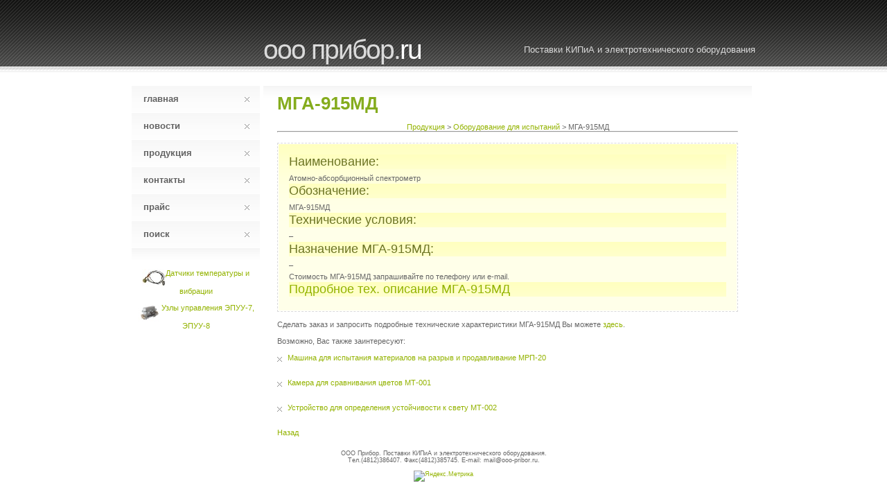

--- FILE ---
content_type: text/html; charset=windows-1251
request_url: https://ooo-pribor.ru/equipment/id40546/
body_size: 5159
content:
<!DOCTYPE html PUBLIC "-//W3C//DTD XHTML 1.0 Strict//EN" "http://www.w3.org/TR/xhtml1/DTD/xhtml1-strict.dtd">
<html>
<head>
<title>МГА-915МД Атомно-абсорбционный спектрометр</title>
<meta http-equiv="Content-Type" content="text/html; charset=windows-1251">
<meta http-equiv="Content-Language" content="ru">
<meta name="description" content="МГА-915МД Атомно-абсорбционный спектрометр">
<meta name="keywords" content="МГА-915МД Атомно-абсорбционный спектрометр">
<meta name="resourse-type" content="document">
<meta name="revisit" content="7 days">
<meta name="robots" content="ALL">
<link rel="stylesheet" type="text/css" href="../../default.css">
</head>
<body>

<div id="header">
	<div id="header_inner">
		<h1><span>ООО Прибор.</span>RU</h1>
		<div id="slogan">Поставки КИПиА и электротехнического оборудования</div>
	</div>
</div>

<div id="main">

	<div id="lcol">
		<div id="menu">
			<ul>
				<li><a href="../../">Главная<span></span></a></li>
				<li><a href="../../news.php">Новости<span></span></a></li>
				<li><a href="../../catalogue.php">Продукция<span></span></a></li>
				<li><a href="../../index.php?id=1">Контакты<span></span></a></li>
				<li><a href="../../price.php">Прайс<span></span></a></li>
				<li><a href="../../index.php?id=4">Поиск<span></span></a></li>
			</ul>
		</div>
		<div id="menu_end"></div>
		<div style="text-align: center"><a class="catalog_link" href="../../news.php?id=30"><img height="26" src="../../news/sensor.jpg" width="34" align="left">Датчики температуры и вибрации</a>
		<br><br><a class="catalog_link" href="../../news.php?id=31"><img height="26" src="../../news/epuu.jpg" width="34" align="left">Узлы управления ЭПУУ-7, ЭПУУ-8</a></div>
	</div>

	<div id="rcol">
		<div id="rcontent">
				
			<h1><span>
			МГА-915МД			</span></h1><br>
					
<CENTER><a href="../../catalogue.php">Продукция</a> > <a href="../../catalogue.php?id=234">Оборудование для испытаний</a> > МГА-915МД<hr></CENTER>			<div class="box">
				<div class="box_inner">	
					<h2>Наименование:</h2>
					<p>Атомно-абсорбционный спектрометр</p>		
					<h2>Обозначение:</h2>
					<p>МГА-915МД</p>		
					<h2>Технические условия:</h2>
					<p>–</p>		
					<h2>Назначение МГА-915МД:</h2>
					<p>–</p>		
					<p>Стоимость МГА-915МД запрашивайте по телефону или e-mail.</p>
					<h2><a href="../../descriptions/40546/">Подробное тех. описание МГА-915МД</a></h2>
				</div>
			</div><br>Сделать заказ и запросить подробные технические характеристики МГА-915МД Вы можете <a href="../../index.php?id=1">здесь</a>.<br><br>Возможно, Вас также заинтересуют:<ul><br><li><a href="../../equipment/id40547/">Машина для испытания материалов на разрыв и продавливание МРП-20</a></li><br><br><li><a href="../../equipment/id40548/">Камера для сравнивания цветов МТ-001</a></li><br><br><li><a href="../../equipment/id40549/">Устройство для определения устойчивости к свету МТ-002</a></li><br></ul><br><a href="javascript:history.go(-1)">Назад</a></div>
	</div>

</div>


<div style="font-size: 0.8em; text-align: center; margin-top: 1.0em; margin-bottom: 1.0em;">
ООО Прибор. Поставки КИПиА и электротехнического оборудования.<br>
Тел.(4812)386407. Факс(4812)385745. E-mail: mail@ooo-pribor.ru.<br><br>
<!-- Yandex.Metrika informer -->
<a href="https://metrika.yandex.ru/stat/?id=85796935&amp;from=informer"
target="_blank" rel="nofollow"><img src="https://informer.yandex.ru/informer/85796935/1_0_FFFFFFFF_EFEFEFFF_0_uniques"
style="width:80px; height:15px; border:0;" alt="Яндекс.Метрика" title="Яндекс.Метрика: данные за сегодня (уникальные посетители)" class="ym-advanced-informer" data-cid="85796935" data-lang="ru" /></a>
<!-- /Yandex.Metrika informer -->

<!-- Yandex.Metrika counter -->
<script type="text/javascript" >
   (function(m,e,t,r,i,k,a){m[i]=m[i]||function(){(m[i].a=m[i].a||[]).push(arguments)};
   m[i].l=1*new Date();k=e.createElement(t),a=e.getElementsByTagName(t)[0],k.async=1,k.src=r,a.parentNode.insertBefore(k,a)})
   (window, document, "script", "https://mc.yandex.ru/metrika/tag.js", "ym");

   ym(85796935, "init", {
        clickmap:true,
        trackLinks:true,
        accurateTrackBounce:true
   });
</script>
<noscript><div><img src="https://mc.yandex.ru/watch/85796935" style="position:absolute; left:-9999px;" alt="" /></div></noscript>
<!-- /Yandex.Metrika counter -->
</div>
</body>
</html>
